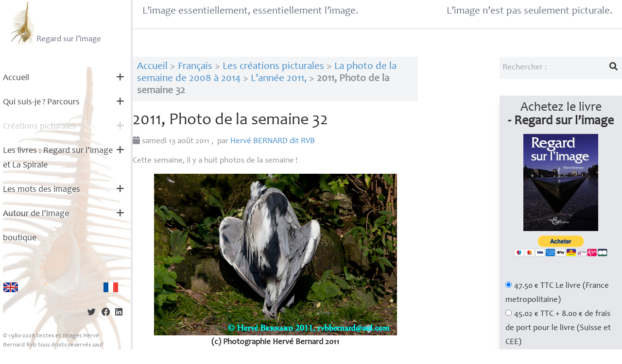

--- FILE ---
content_type: text/html; charset=utf-8
request_url: http://www.regard-sur-limage.com/2011-photo-de-la-semaine-32,630.html?lang=fr
body_size: 8939
content:

    <!DOCTYPE html>
    <html dir="ltr" lang="fr" class="ltr fr no-js">
        <head>
            <script type='text/javascript'>/*<![CDATA[*/(function(H){H.className=H.className.replace(/\bno-js\b/,'js')})(document.documentElement);/*]]>*/</script>
            <title>2011, Photo de la semaine 32 - Regard sur l'image</title>
            <meta name="description" content="Une exception n&#039;est jamais unique ! Cette semaine, il y a huit photos de la semaine ! (c) Photographie Herv&#233; Bernard 2011 " />
	        <link rel="canonical" href="https://www.regard-sur-limage.com/2011-photo-de-la-semaine-32,630.html" />
            <meta http-equiv="Content-Type" content="text/html; charset=utf-8" />
<meta name="viewport" content="width=device-width, initial-scale=1" />


<link rel="alternate" type="application/rss+xml" title="Syndiquer tout le site" href="spip.php?page=backend" />

<link rel="stylesheet" href="https://cdnjs.cloudflare.com/ajax/libs/font-awesome/6.1.1/css/all.min.css" integrity="sha512-KfkfwYDsLkIlwQp6LFnl8zNdLGxu9YAA1QvwINks4PhcElQSvqcyVLLD9aMhXd13uQjoXtEKNosOWaZqXgel0g==" crossorigin="anonymous" referrerpolicy="no-referrer" />
<link rel='stylesheet' href='local/cache-css/69870f848a6015dcc42e04dcb5a6fa98.css?1764938507' type='text/css' />


<script>
var mediabox_settings={"auto_detect":true,"ns":"box","tt_img":true,"sel_g":"#documents_portfolio a[type='image\/jpeg'],#documents_portfolio a[type='image\/png'],#documents_portfolio a[type='image\/gif']","sel_c":".mediabox","str_ssStart":"Diaporama","str_ssStop":"Arr\u00eater","str_cur":"{current}\/{total}","str_prev":"Pr\u00e9c\u00e9dent","str_next":"Suivant","str_close":"Fermer","str_loading":"Chargement\u2026","str_petc":"Taper \u2019Echap\u2019 pour fermer","str_dialTitDef":"Boite de dialogue","str_dialTitMed":"Affichage d\u2019un media","splash_url":"","lity":{"skin":"_simple-dark","maxWidth":"90%","maxHeight":"90%","minWidth":"400px","minHeight":"","slideshow_speed":"2500","opacite":"0.9","defaultCaptionState":"expanded"}};
</script>
<!-- insert_head_css -->










<script type='text/javascript' src='local/cache-js/afe2caedf844483c42f845a4f46c8048.js?1764938507'></script>










<!-- insert_head -->












<link rel="icon" type="image/x-icon" href="squelettes/img/favicon.ico" />
<link rel="shortcut icon" type="image/x-icon" href="squelettes/img/favicon.ico" />            <meta property="og:type" content="article" />
        <meta property="og:title" content="2011, Photo de la semaine 32" />
        <meta property="og:locale" content="fr" />
        <meta property="og:url" content="http://www.regard-sur-limage.com/2011-photo-de-la-semaine-32,630.html" />
        <meta property="og:description" content="Une exception n'est jamais unique ! Cette semaine, il y a huit photos de la semaine ! (c) Photographie Hervé Bernard 2011 " />
        
            <meta property="og:image" content="http://www.regard-sur-limage.com/IMG/jpg/sem32_naufrage_0008.jpg" />
        
            
        
        <meta property="article:published_time" content="2011-08-13" />
        <meta property="article:modified_time" content="2011-08-13" />
        <meta property="article:author" content="Regard sur l&#039;image" />
        
        <meta name="twitter:card" content="summary_large_image" />
        <meta name="twitter:title" content="2011, Photo de la semaine 32" />
        <meta property="og:description" content="Une exception n'est jamais unique ! Cette semaine, il y a huit photos de la semaine ! (c) Photographie Hervé Bernard 2011 " />
        <meta name="twitter:url" content="http://www.regard-sur-limage.com/2011-photo-de-la-semaine-32,630.html" />
        
            <meta property="twitter:image" content="http://www.regard-sur-limage.com/IMG/jpg/sem32_Amst08_7980.jpg" />        </head>
        <body class="pas_surlignable bg-white">
            <div class="flex h-screen  flex-col md:flex-row bg-white">
                <div class="z-20 flex-shrink-0 flex flex-col md:w-96 pl-2 md:block border-solid border-r-4 border-gray-200">
    <header class="flex flex-row items-center justify-start md:justify-between">
        <button class="space-y-2 md:hidden" aria-label="Menu" id="btnMenu">
            <span class="block w-8 h-0.5 bg-gray-600" aria-hidden="true"></span>
            <span class="block w-8 h-0.5 bg-gray-600" aria-hidden="true"></span>
            <span class="block w-5 h-0.5 bg-gray-600" aria-hidden="true"></span>
        </button>
        <h1>
            <a href="/" class="flex items-end justify-between mx-4 text-gray-500 logo-link" title="Retour à l'accueil - Regard sur L'image">
                <img
	src="local/cache-vignettes/L58xH96/siteon0-4d6b8.jpg?1706531369" class='spip_logo' width='58' height='96'
	alt="" /> Regard sur l&#8217;image
            </a>
        </h1>
    </header>
    <aside role="complementary">
        <div class="menu hidden md:block transition-all" id="menu">
            <nav>
                 <ul  id="mb-main-menu"  class="">
		
			 <li class="menu-entree item menu-items__item menu-items__item_accueil rubrique 9">
		<a href="https://www.regard-sur-limage.com" class="menu-items__lien">Accueil</a><a class="submenu-toggler" href="#"><i class="fa fa-plus"></i></a>
			
				
		 
			</li>
		
		
			 <li class="menu-entree item menu-items__item menu-items__item_objet menu-items__item_rubrique menu-item-has-children">
		<a href="-Qui-suis-je-Parcours-.html" class="menu-items__lien">Qui suis-je<small class="fine d-inline"> </small>? Parcours</a><a class="submenu-toggler" href="#"><i class="fa fa-plus"></i></a>
			
				<ul  class="">
		
			 <li class="menu-entree item menu-items__item menu-items__item_objet menu-items__item_rubrique">
		<a href="-Herve-BERNARD-RVB-parcours-manifeste-.html" class="menu-items__lien">- Résumé</a><a class="submenu-toggler" href="#"><i class="fa fa-plus"></i></a>
			
				
		 
			</li>
		
		
			 <li class="menu-entree item menu-items__item menu-items__item_objet menu-items__item_rubrique">
		<a href="-Competences-.html" class="menu-items__lien">Compétences</a>
			
		 
			</li>
		
		
			 <li class="menu-entree item menu-items__item menu-items__item_objet menu-items__item_rubrique">
		<a href="-commandes-.html" class="menu-items__lien">- Œuvres de commandes</a>
			
		 
			</li>
		
		
			 <li class="menu-entree item menu-items__item menu-items__item_objet menu-items__item_rubrique">
		<a href="-Conferences-lectures-Expositions-.html" class="menu-items__lien">- Conférences <br>- lectures - Expositions</a>
			
		 
			</li>
		
		
			 <li class="menu-entree item menu-items__item menu-items__item_objet menu-items__item_rubrique">
		<a href="-entretiens-presentant-les-.html" class="menu-items__lien">- Entretiens présentant les réalisations d&#8217;Hervé Bernard</a>
			
		 
			</li>
		
		
	</ul>
		 
			</li>
		
		
			 <li class="menu-entree item menu-items__item menu-items__item_objet menu-items__item_rubrique menu-item-has-children on active">
		<a href="-les-creations-picturales-.html" class="menu-items__lien">Créations picturales </a><a class="submenu-toggler" href="#"><i class="fa fa-plus"></i></a>
			
				<ul  class="">
		
			 <li class="menu-entree item menu-items__item menu-items__item_objet menu-items__item_rubrique">
		<a href="-Inventaire-Hommage-a-.html" class="menu-items__lien">- Inventaire  –  Hommage à </a>
			
		 
			</li>
		
		
			 <li class="menu-entree item menu-items__item menu-items__item_objet menu-items__item_rubrique">
		<a href="-et-si-c-etait-vrai-ville-inondee-70-.html" class="menu-items__lien">- Et, si c&#8217;était vrai 2010-2080... Perspectives... Retour vers le Futur</a>
			
		 
			</li>
		
		
			 <li class="menu-entree item menu-items__item menu-items__item_objet menu-items__item_rubrique">
		<a href="-en-ligne-droite-les-Tuileries-.html" class="menu-items__lien">- En ligne droite<small class="fine d-inline"> </small>!  Le Jardin des Tuileries </a>
			
		 
			</li>
		
		
			 
			
		
		
			 <li class="menu-entree item menu-items__item menu-items__item_objet menu-items__item_rubrique">
		<a href="-L-Ecume-de-la-Terre-.html" class="menu-items__lien">- L&#8217;Écume de la Terre</a>
			
		 
			</li>
		
		
			 <li class="menu-entree item menu-items__item menu-items__item_objet menu-items__item_rubrique">
		<a href="-surveiller-et-punir-a-travers-le-panopticon-.html" class="menu-items__lien">- Surveiller et punir à travers le panopticon</a>
			
		 
			</li>
		
		
			 <li class="menu-entree item menu-items__item menu-items__item_objet menu-items__item_rubrique">
		<a href="-Cloturer-a-perdre-la-raison-.html" class="menu-items__lien">- Clôturer à perdre la raison</a>
			
		 
			</li>
		
		
			 <li class="menu-entree item menu-items__item menu-items__item_objet menu-items__item_rubrique">
		<a href="-De-la-photographie-a-la-peinture-.html" class="menu-items__lien">- De la photographie à la peinture</a>
			
		 
			</li>
		
		
			 <li class="menu-entree item menu-items__item menu-items__item_objet menu-items__item_rubrique">
		<a href="-La-Sainte-Famille-.html" class="menu-items__lien">- La Sainte Famille</a>
			
		 
			</li>
		
		
			 <li class="menu-entree item menu-items__item menu-items__item_objet menu-items__item_rubrique">
		<a href="-Le-Corps-.html" class="menu-items__lien">- Le Corps</a>
			
		 
			</li>
		
		
			 <li class="menu-entree item menu-items__item menu-items__item_objet menu-items__item_rubrique">
		<a href="-Photographie-3D-.html" class="menu-items__lien">- Photographie 3D</a>
			
		 
			</li>
		
		
			 <li class="menu-entree item menu-items__item menu-items__item_objet menu-items__item_rubrique">
		<a href="-les-films-.html" class="menu-items__lien">- Les films</a>
			
		 
			</li>
		
		
			 <li class="menu-entree item menu-items__item menu-items__item_objet menu-items__item_rubrique">
		<a href="-des-lettres-et-des-images-72-.html" class="menu-items__lien">- Des lettres et des  images</a>
			
		 
			</li>
		
		
	</ul>
		 
			</li>
		
		
			 <li class="menu-entree item menu-items__item menu-items__item_objet menu-items__item_rubrique">
		<a href="-Les-livres-Regard-sur-l-image-et-La-Spirale-.html" class="menu-items__lien">Les livres : Regard sur l&#8217;image et La Spirale</a><a class="submenu-toggler" href="#"><i class="fa fa-plus"></i></a>
			
				<ul  class="">
		
			 <li class="menu-entree item menu-items__item menu-items__item_objet menu-items__item_rubrique">
		<a href="-Regard-sur-l-image-le-livre-.html" class="menu-items__lien">Regard sur l&#8217;image : le livre</a><a class="submenu-toggler" href="#"><i class="fa fa-plus"></i></a>
			
				
		 
			</li>
		
		
			 <li class="menu-entree item menu-items__item menu-items__item_objet menu-items__item_rubrique">
		<a href="-La-Spirale-220-.html" class="menu-items__lien">La Spirale</a>
			
		 
			</li>
		
		
	</ul>
		 
			</li>
		
		
			 <li class="menu-entree item menu-items__item menu-items__item_objet menu-items__item_rubrique menu-item-has-children">
		<a href="-Image-et-societe-.html" class="menu-items__lien">Les mots des images</a><a class="submenu-toggler" href="#"><i class="fa fa-plus"></i></a>
			
				<ul  class="">
		
			 <li class="menu-entree item menu-items__item menu-items__item_objet menu-items__item_rubrique">
		<a href="-Du-lien-texte-image-.html" class="menu-items__lien">- Du lien texte-image</a>
			
		 
			</li>
		
		
			 <li class="menu-entree item menu-items__item menu-items__item_objet menu-items__item_rubrique">
		<a href="-Image-et-histoire-.html" class="menu-items__lien">- Image et histoire</a>
			
		 
			</li>
		
		
			 <li class="menu-entree item menu-items__item menu-items__item_objet menu-items__item_rubrique">
		<a href="-Image-et-politique-206-.html" class="menu-items__lien">- Image et politique</a>
			
		 
			</li>
		
		
			 <li class="menu-entree item menu-items__item menu-items__item_objet menu-items__item_rubrique">
		<a href="-Image-et-publicite-.html" class="menu-items__lien">- Image et publicité</a>
			
		 
			</li>
		
		
			 <li class="menu-entree item menu-items__item menu-items__item_objet menu-items__item_rubrique">
		<a href="-Image-et-religion-.html" class="menu-items__lien">- Image et religion</a>
			
		 
			</li>
		
		
			 <li class="menu-entree item menu-items__item menu-items__item_objet menu-items__item_rubrique">
		<a href="-Image-et-ressemblance-202-.html" class="menu-items__lien">- Image et ressemblance</a>
			
		 
			</li>
		
		
			 <li class="menu-entree item menu-items__item menu-items__item_objet menu-items__item_rubrique">
		<a href="-L-image-ailleurs-.html" class="menu-items__lien">- L’image ailleurs</a>
			
		 
			</li>
		
		
			 <li class="menu-entree item menu-items__item menu-items__item_objet menu-items__item_rubrique">
		<a href="-image-et-polysemie-.html" class="menu-items__lien">- Image et polysémie</a>
			
		 
			</li>
		
		
			 <li class="menu-entree item menu-items__item menu-items__item_objet menu-items__item_rubrique">
		<a href="-Image-et-paysage-.html" class="menu-items__lien">- Image et paysage</a>
			
		 
			</li>
		
		
			 <li class="menu-entree item menu-items__item menu-items__item_objet menu-items__item_rubrique">
		<a href="-l-image-picturale-.html" class="menu-items__lien">- L’image picturale</a>
			
		 
			</li>
		
		
			 <li class="menu-entree item menu-items__item menu-items__item_objet menu-items__item_rubrique">
		<a href="-Image-et-reel-161-.html" class="menu-items__lien">- Image et réel</a>
			
		 
			</li>
		
		
			 <li class="menu-entree item menu-items__item menu-items__item_objet menu-items__item_rubrique">
		<a href="-Semiologie-.html" class="menu-items__lien">- Sémiologie</a>
			
		 
			</li>
		
		
			 <li class="menu-entree item menu-items__item menu-items__item_objet menu-items__item_rubrique">
		<a href="-libres-interpretations-.html" class="menu-items__lien">- Libres interprétations</a>
			
		 
			</li>
		
		
			 <li class="menu-entree item menu-items__item menu-items__item_objet menu-items__item_rubrique">
		<a href="-parodies-.html" class="menu-items__lien">- Parodies</a>
			
		 
			</li>
		
		
			 <li class="menu-entree item menu-items__item menu-items__item_objet menu-items__item_rubrique">
		<a href="-Citations-.html" class="menu-items__lien">- Citations</a>
			
		 
			</li>
		
		
			 <li class="menu-entree item menu-items__item menu-items__item_objet menu-items__item_rubrique">
		<a href="-billets-d-humeur-.html" class="menu-items__lien">- Billets d’humeur</a>
			
		 
			</li>
		
		
	</ul>
		 
			</li>
		
		
			 <li class="menu-entree item menu-items__item menu-items__item_objet menu-items__item_rubrique menu-item-has-children">
		<a href="-autour-de-l-image-.html" class="menu-items__lien">Autour de l&#8217;image</a><a class="submenu-toggler" href="#"><i class="fa fa-plus"></i></a>
			
				<ul  class="">
		
			 <li class="menu-entree item menu-items__item menu-items__item_objet menu-items__item_rubrique">
		<a href="-createur-d-images-.html" class="menu-items__lien">Créateurs d&#8217;images</a>
			
		 
			</li>
		
		
			 <li class="menu-entree item menu-items__item menu-items__item_objet menu-items__item_rubrique">
		<a href="-Le-son-.html" class="menu-items__lien">- Le son</a>
			
		 
			</li>
		
		
			 <li class="menu-entree item menu-items__item menu-items__item_objet menu-items__item_rubrique">
		<a href="-conferences-expositions,8-.html" class="menu-items__lien">Conférences - Expositions</a>
			
		 
			</li>
		
		
			 <li class="menu-entree item menu-items__item menu-items__item_objet menu-items__item_rubrique">
		<a href="-analyse-de-l-image-.html" class="menu-items__lien">Analyse de l&#8217;image</a>
			
		 
			</li>
		
		
			 <li class="menu-entree item menu-items__item menu-items__item_objet menu-items__item_rubrique">
		<a href="-lieux-d-expositions,32-.html" class="menu-items__lien">Lieux d&#8217;expositions</a>
			
		 
			</li>
		
		
			 <li class="menu-entree item menu-items__item menu-items__item_objet menu-items__item_rubrique">
		<a href="-histoire-de-l-image,30-.html" class="menu-items__lien">Histoire de l&#8217;image</a>
			
		 
			</li>
		
		
			 <li class="menu-entree item menu-items__item menu-items__item_objet menu-items__item_rubrique">
		<a href="-Techniques-de-l-image-.html" class="menu-items__lien">Techniques de l&#8217;image</a>
			
		 
			</li>
		
		
			 <li class="menu-entree item menu-items__item menu-items__item_objet menu-items__item_rubrique">
		<a href="-typographie,68-.html" class="menu-items__lien">Typographie</a>
			
		 
			</li>
		
		
			 <li class="menu-entree item menu-items__item menu-items__item_objet menu-items__item_rubrique">
		<a href="-droit-de-l-image,6-.html" class="menu-items__lien">Droit de l&#8217;image</a>
			
		 
			</li>
		
		
			 <li class="menu-entree item menu-items__item menu-items__item_objet menu-items__item_rubrique">
		<a href="-bibliographie-.html" class="menu-items__lien">Bibliographie</a>
			
		 
			</li>
		
		
			 <li class="menu-entree item menu-items__item menu-items__item_objet menu-items__item_rubrique">
		<a href="-lumiere-et-couleur-27-27-27-27-27-27-27-27-27-27-27-27-27-27-27-27-27-27-27-27-27-27-27-27-27-27-27-27-27-27-27-27-27-27-27-27-27-27-27-27-27-27-27-27-27-27-27-.html" class="menu-items__lien">Lumière et couleur</a>
			
		 
			</li>
		
		
			 <li class="menu-entree item menu-items__item menu-items__item_objet menu-items__item_rubrique">
		<a href="-couleurs-lumieres-optiques-.html" class="menu-items__lien">- Couleurs, lumières et optiques</a>
			
		 
			</li>
		
		
			 <li class="menu-entree item menu-items__item menu-items__item_objet menu-items__item_rubrique">
		<a href="-images-et-numerique-.html" class="menu-items__lien">- Images et numérique</a>
			
		 
			</li>
		
		
			 <li class="menu-entree item menu-items__item menu-items__item_objet menu-items__item_rubrique">
		<a href="-techniques-traditionnelles-.html" class="menu-items__lien">- Techniques traditionnelles</a>
			
		 
			</li>
		
		
			 <li class="menu-entree item menu-items__item menu-items__item_objet menu-items__item_rubrique">
		<a href="-partenaires-.html" class="menu-items__lien">Partenaires</a>
			
		 
			</li>
		
		
			 <li class="menu-entree item menu-items__item menu-items__item_objet menu-items__item_rubrique">
		<a href="-errance-.html" class="menu-items__lien">Errance </a>
			
		 
			</li>
		
		
	</ul>
		 
			</li>
		
		
			 <li class="menu-entree item menu-items__item menu-items__item_page-speciale boutique">
		<a href="spip.php?page=boutique" class="menu-items__lien">boutique</a>
			
		 
			</li>
		
		
	</ul>
                
            </nav>
            <div class="mb-footer">
                <div id="menu_lang" class="flex justify-center md:justify-between md:mr-9">


	<div class="flag">

	    <a href="https://www.regard-sur-limage.com?action=converser&amp;var_lang=en&amp;redirect=https%3A%2F%2Fwww.regard-sur-limage.com%2F" rel="alternate" lang="en"  title="English" class="langue_en">
	        <img src="squelettes/img/flag-En-32.png"  alt="En">
	        </a></div> 
	  <div class="flag"><strong class="langue_fr" title="Fran&#231;ais"><img src="squelettes/img/flag-Fr-32.png" alt="Fr"></strong></div> 
</div>                <div class="mb-social mt-8 flex space-x-4 justify-end md:mr-6">
                    <a href="http://twitter.com/intent/tweet?text=Regard sur l&#8217;image&url=http://www.regard-sur-limage.com/2011-photo-de-la-semaine-32,630.html" title="Partager sur Twitter"><i aria-hidden="true" class="text-2xl fa-brands fa-twitter"></i></a>
                    <a href="http://www.facebook.com/sharer/sharer.php?u=https://www.regard-sur-limage.com/&t=Regard sur l&#8217;image" title="Partager sur Facebook"><i aria-hidden="true" class="text-2xl fa-brands fa-facebook"></i></a>
                    <a href="http://www.linkedin.com/shareArticle?mini=true&url=https://www.regard-sur-limage.com/&title=Regard sur l&#8217;image&source=https://www.regard-sur-limage.com" title="Partager sur LinkedIn"><i aria-hidden="true" class="text-2xl fa-brands fa-linkedin"></i></a>            
                </div>
                <div class="mb-copyright mt-8 text-lg md:mr-9">
                    <p>© 1980-2026 textes et images Hervé Bernard Rvb tous droits réservés sauf mention contraire
                    </p>
                </div>
            </div>
        </div>
    </aside>
</div>                <div class="flex flex-col flex-1 w-full overflow-y-auto">
                    <div class="border-b-2 border-solid border-gray-200 py-4 px-7">
    <p id="slogan" class="hidden md:flex justify-between text-3xl text-gray-500">
        <span>L’image essentiellement, essentiellement l’image.</span>
        <span>L’image n’est pas seulement picturale.</span>
    </p>
</div>                    <div class="flex flex-col md:flex-row py-20 justify-between container">
                        <main role="main" class="mx-4 md:mx-0 md:w-7/12">
                            <p class="arbo bg-gray-100 text-3xl  p-3 mb-8"><a href="https://www.regard-sur-limage.com/">Accueil</a> &gt; <a href="-francais-.html">Français</a> &gt; <a href="-les-creations-picturales-.html">Les créations picturales</a> &gt; <a href="-la-photo-de-la-semaine-.html">La photo de la semaine de 2008 à 2014</a> &gt; <a href="-l-annee-2011,34-.html">L’année  2011,</a> &gt; <strong class="on">2011, Photo de la semaine 32</strong></p>
                            <div class="single-post">
                                <section>
                                    
                                    
                                    <article>
                                         
                                        <h1 class="text-3xl md:text-5xl mb-4"><span class="crayon article-titre-630 ">2011, Photo de la semaine 32</span></h1>
                                        <p class="sp-info mb-4">
                                            <time pubdate="pubdate" datetime="2011-08-13T05:22:00Z">
                                                <i aria-hidden="true" class="fa fa-calendar"></i> samedi 13 août 2011
                                            </time>
                                            <span class="authors"><span class="sep">, </span><span class="glyphicon glyphicon-user"></span>&nbsp;par  <span class="vcard author"><a class="url fn spip_in" href="_herve-bernard-dit-rvb,1_.html">Hervé <span class="caps">BERNARD</span> dit <span class="caps">RVB</span></a></span></span>
                                            
                                        </p>
                                        <div class="sp-content">
                                        
                                        
                                            
                                        
                                        
                                        
                                        
                                            <div class="crayon article-texte-630 texte surlignable"> <p>Cette semaine, il y a huit photos de la semaine<small class="fine d-inline"> </small>!</p>
<div class='flex my-4 justify-center text-center spip_document_392 spip_document spip_documents spip_document_image spip_documents_center spip_document_center spip_document_avec_legende'
  data-legende-len="37" data-legende-lenx="x"
>
<figure class="spip_doc_inner">

 <a href="IMG/jpg/sem32_Amst_0590.jpg" class="spip_doc_lien mediabox" type="image/jpeg">
		<img src='local/cache-vignettes/L500xH333/sem32_Amst_0590-f3a88.jpg?1706257995' width='500' height='333' alt='' /></a>
<figcaption class='spip_doc_legende'>
	<div class='spip_doc_titre  crayon document-titre-392 '><strong>(c) Photographie Hervé Bernard 2011
</strong></div>
	
</figcaption></figure>
</div>
<p>Naufrage</p>
<div class='flex my-4 justify-center text-center spip_document_393 spip_document spip_documents spip_document_image spip_documents_center spip_document_center spip_document_avec_legende'
  data-legende-len="75" data-legende-lenx="xx"
>
<figure class="spip_doc_inner">

 <a href="IMG/jpg/sem32_naufrage_0008.jpg" class="spip_doc_lien mediabox" type="image/jpeg">
		<img src='local/cache-vignettes/L500xH333/sem32_naufrage_0008-33b56.jpg?1706257995' width='500' height='333' alt='' /></a>
<figcaption class='spip_doc_legende'>
	<div class='spip_doc_titre  crayon document-titre-393 '><strong>Naufrage sur les canaux amsteldamois, (c) Photographie Hervé Bernard 2011
</strong></div>
	
</figcaption></figure>
</div>
<p>Scaphandrier</p>
<div class='flex my-4 justify-center text-center spip_document_394 spip_document spip_documents spip_document_image spip_documents_center spip_document_center spip_document_avec_legende'
  data-legende-len="60" data-legende-lenx="x"
>
<figure class="spip_doc_inner">

 <a href="IMG/jpg/sem32_Amst10_0384.jpg" class="spip_doc_lien mediabox" type="image/jpeg">
		<img src='local/cache-vignettes/L333xH500/sem32_Amst10_0384-78608.jpg?1706257995' width='333' height='500' alt='' /></a>
<figcaption class='spip_doc_legende'>
	<div class='spip_doc_titre  crayon document-titre-394 '><strong>Cosmonaute - scaphandrier, Photographie Hervé Bernard 2011
</strong></div>
	
</figcaption></figure>
</div>
<p>Reflet ou transparence<small class="fine d-inline"> </small>?</p>
<div class='flex my-4 justify-center text-center spip_document_395 spip_document spip_documents spip_document_image spip_documents_center spip_document_center spip_document_avec_legende'
  data-legende-len="24" data-legende-lenx=""
>
<figure class="spip_doc_inner">

 <a href="IMG/jpg/sem32_Amst08_7980.jpg" class="spip_doc_lien mediabox" type="image/jpeg">
		<img src='local/cache-vignettes/L500xH333/sem32_Amst08_7980-82054.jpg?1706257995' width='500' height='333' alt='' /></a>
<figcaption class='spip_doc_legende'>
	<div class='spip_doc_titre  crayon document-titre-395 '><strong>(c) Hervé Bernard 2011
</strong></div>
	
</figcaption></figure>
</div><div class='flex my-4 justify-center text-center spip_document_396 spip_document spip_documents spip_document_image spip_documents_center spip_document_center spip_document_avec_legende'
  data-legende-len="36" data-legende-lenx="x"
>
<figure class="spip_doc_inner">

 <a href="IMG/jpg/sem32_Amst07_6470.jpg" class="spip_doc_lien mediabox" type="image/jpeg">
		<img src='local/cache-vignettes/L333xH500/sem32_Amst07_6470-07a47.jpg?1706257995' width='333' height='500' alt='' /></a>
<figcaption class='spip_doc_legende'>
	<div class='spip_doc_titre  crayon document-titre-396 '><strong>(c) Photographie Hervé Bernard2011
</strong></div>
	
</figcaption></figure>
</div>
<p>Dans le port d&#8217;Amsterdam...</p>
<div class='flex my-4 justify-center text-center spip_document_397 spip_document spip_documents spip_document_image spip_documents_center spip_document_center spip_document_avec_legende'
  data-legende-len="37" data-legende-lenx="x"
>
<figure class="spip_doc_inner">

 <a href="IMG/jpg/sem32_Amst07_2427.jpg" class="spip_doc_lien mediabox" type="image/jpeg">
		<img src='local/cache-vignettes/L500xH333/sem32_Amst07_2427-b8081.jpg?1706257995' width='500' height='333' alt='' /></a>
<figcaption class='spip_doc_legende'>
	<div class='spip_doc_titre  crayon document-titre-397 '><strong>(c) Photographie Hervé Bernard 2011
</strong></div>
	
</figcaption></figure>
</div>
<p>À Amsterdam, comme à Rome, il y a une plage...</p>
<div class='flex my-4 justify-center text-center spip_document_398 spip_document spip_documents spip_document_image spip_documents_center spip_document_center spip_document_avec_legende'
  data-legende-len="38" data-legende-lenx="x"
>
<figure class="spip_doc_inner">

 <a href="IMG/jpg/sem32_Amst07_6419.jpg" class="spip_doc_lien mediabox" type="image/jpeg">
		<img src='local/cache-vignettes/L333xH500/sem32_Amst07_6419-8b503.jpg?1706257995' width='333' height='500' alt='' /></a>
<figcaption class='spip_doc_legende'>
	<div class='spip_doc_titre  crayon document-titre-398 '><strong>(c) Photographiie Hervé Bernard 2011
</strong></div>
	
</figcaption></figure>
</div>
<p>mais, il y a aussi des usines...</p>
<div class='flex my-4 justify-center text-center spip_document_399 spip_document spip_documents spip_document_image spip_documents_center spip_document_center spip_document_avec_legende'
  data-legende-len="37" data-legende-lenx="x"
>
<figure class="spip_doc_inner">

 <a href="IMG/jpg/sem32_Amst07_2412.jpg" class="spip_doc_lien mediabox" type="image/jpeg">
		<img src='local/cache-vignettes/L500xH333/sem32_Amst07_2412-23e89.jpg?1706257995' width='500' height='333' alt='' /></a>
<figcaption class='spip_doc_legende'>
	<div class='spip_doc_titre  crayon document-titre-399 '><strong>(c) Photographie Hervé Bernard 2011
</strong></div>
	
</figcaption></figure>
</div></div>
                                            
                                            
                                            
                                        </div>
                                        <div class="article-footer mt-8">
                                                <div class="w-full col-span-12">
                                                    
                                                    
                                                </div>
                                                <div class="w-full col-span-12 flex flex-col md:flex-row justify-between mt-16">
                                                    <div class="">
                                                        
                                                    </div>
                                                    <div class="w-4/12 text-right flex justify-between">
                                                        <span class="sp-share-title mr-4">Partagez</span>
                                                        <div class="social-block text-2xl flex space-x-4">
                                                            <a href="http://twitter.com/intent/tweet?text=2011, Photo de la semaine 32&url=http://www.regard-sur-limage.com/2011-photo-de-la-semaine-32,630.html" title="Partager sur Twitter"><i aria-hidden="true" class="fa-brands fa-twitter text-3xl"></i></a>
                                                            <a href="http://www.facebook.com/sharer/sharer.php?u=http://www.regard-sur-limage.com/2011-photo-de-la-semaine-32,630.html&t=2011, Photo de la semaine 32" title="Partager sur Facebook"><i aria-hidden="true" class="fa-brands fa-facebook text-3xl"></i></a>
                                                            <a href="http://www.linkedin.com/shareArticle?mini=true&url=http://www.regard-sur-limage.com/2011-photo-de-la-semaine-32,630.html&title=2011, Photo de la semaine 32&source=https://www.regard-sur-limage.com" title="Partager sur LinkedIn"><i aria-hidden="true" class="fa-brands fa-linkedin text-3xl"></i></a>
                                                        </div>
                                                        
                                                    </div>
                                                </div>
                                        </div>
                                    </article>
                                </section>
                            </div>
                        </main>
                         <aside class="md:w-1/4 col-span-12  mx-4 md:mx-0 my-12 md:my-0">
    <div class="w-full mb-12 formulaire_spip formulaire_recherche" id="formulaire_recherche">
	<form action="spip.php?page=recherche" method="get">
		<div class="editer-groupe flex">
			<input name="page" value="recherche" type="hidden"
>
			
			<label for="recherche" class="hidden">Rechercher :</label>
			<input type="search" class="search text w-full px-2 py-3 bg-gray-100" placeholder="Rechercher :" size="10" name="recherche" id="recherche" accesskey="4" autocapitalize="off" autocorrect="off"
			/>
			<button type="submit" class="bg-gray-100 p-3" aria-label="Lancer la recherche">
				<i class="fa fa-search" aria-hidden="true"></i>
			</button>
		</div>
	</form>
</div>

    
            <div class="conteneur-paypal bg-gray-200 shadow-lg mb-8 p-4 ">
        <h3 class="text-4xl mb-4 text-center">Achetez le livre<br /><strong>- Regard sur l&#8217;image</strong></h3>
        
            <div class="flex justify-center items-center">
                <a href="IMG/jpg/regard-couverture_recto.jpg" class="mediabox"><img src='local/cache-vignettes/L154xH200/regard-couverture_recto-99d17.jpg?1706531395' width='154' height='200' alt='Regard sur l&#039;image' /></a>
            </div>
        
    <div class="conteneur-btn-paypal flex justify-center items-center mt-2">
        <div class='ajaxbloc ajax-id-frm417' data-ajax-env='lLNpzXYFHsxBo4zmifv12fN/WKkLxxhnRrUDD/+ZFUPFh2514aR/D4dc4xcjCWh5iQZCSAkBZE7k4+ZcDJ0dnuQydTZVblI5UCc5jS+wq1J1o1FV/P5PA6gzTkjPREzK+O7DqJHla5jsybYISsG2ihD2bQvubQ==' data-origin="2011-photo-de-la-semaine-32,630.html?lang=fr">
      
    


<div class="formulaire_spip formulaire_paypal" id="formulaire_paypal417">
<form action="https://www.paypal.com/cgi-bin/webscr" method="post" id="form_paypal417" name="form_paypal417">
    <input name="cmd" type="hidden" value="_xclick" />
    <input name="business" type="hidden" value="rvbbernard@gmx.fr" />
    <input name="item_name" type="hidden" value="- Regard sur l&amp;#8217;image" />
    <input name="amount" type="hidden" value="45.02" />
    <input name="shipping" type="hidden" value="0" />
    <input name="no_shipping" type="hidden" value="0" />
    <input name="tax" type="hidden" value="2.48" />
    <input name="custom" type="hidden" value="417" />
    <input name="return" type="hidden" value="https://www.regard-sur-limage.com/spip.php?page=boutique&rub=34&rtn=paypal" />
    <input name="cancel_return" type="hidden" value="https://www.regard-sur-limage.com/spip.php?page=boutique&rub=34#417" />
    <input name="notify_url" type="hidden" value="https://www.regard-sur-limage.com/spip.php?page=notify" />
    <input name="no_note" type="hidden" value="1" />
    <input name="currency_code" type="hidden" value="EUR" />
    <input name="lc" type="hidden" value="FR" />
    <input name="bn" type="hidden" value="PP-BuyNowBF" />
    <input type="image" src="https://www.paypalobjects.com/fr_FR/FR/i/btn/btn_buynowCC_LG.gif" border="0" name="submit" alt="PayPal" style="width:192px;height:53px;" >
    <img src="https://www.paypal.com/fr_FR/i/scr/pixel.gif" border="0" alt="" width="1" height="1" />
</form>
</div>
</div><!--ajaxbloc-->    </div>
    <div class="conteneur-btn_options">
        <div class="formulaire_spip formulaire_options" id="formulaire_options417">
<br class="bugajaxie" />




<form action="/2011-photo-de-la-semaine-32,630.html?lang=fr" method="post" id="options417">
    <span class="form-hidden"><input name="lang" value="fr" type="hidden"
><input name='formulaire_action' type='hidden'
		value='btn_options'><input name='formulaire_action_args' type='hidden'
		value='lLLzyrcUHklgQ+Dlpj3fhqc1hW3zD4kvTIri3gaeYuJyC7eMj1TFevcIR6FlJI9VXiHhrTzptbL7Ibu19KhE5OPWa3a7WWL1jUfgSg/5QnmPF6ikSzEqvyp3QN1vM5fdR0R2RxGq3F+Y7F7Z0157VQ=='><input name='formulaire_action_sign' type='hidden'
		value=''></span><input type="hidden" name="id_article" value="417"/>
    <fieldset>
    <ul>
    <li><input type="radio" id="options1" name="options" value="1"  checked="checked"  onclick="ajaxReload('frm417',{args:{id_article:417,option:1}});" class="mr-2" />47.50 € TTC Le livre (France metropolitaine)</li>
    <li><input type="radio" id="options2" name="options" value="2"  onclick="ajaxReload('frm417',{args:{id_article:417,option:2}});" class="mr-2" />45.02 € TTC + 8.00 € de frais de port pour le livre (Suisse et CEE)</li>
    
    <!-- <li><input type="radio" id="options3" name="options" value="3"  onclick="ajaxReload('frm417',{args:{id_article:417,option:3}});" class="mr-2" />42.20 € TTC Offre réservée aux contacts Linkedin, Viadeo, fan FB de Regard sur l&#039;image, durée un mois. </li>-->
    </ul>
    
    
    <p style="display: none;">
        <label for="nobot">Veuillez laisser ce champ vide :</label>
        <input type="text" class="text" name="nobot" id="nobot" value="" />
    </p>
    <input type="submit" class="submit" name="submit" value="OK" id="optionsubmit417"/>
	</fieldset>
</form>
<script type="text/javascript">$('#optionsubmit417').hide()</script>
</div>
</div>
    
    </fieldset>
</div>



 
<div class="conteneur-paypal bg-gray-200 shadow-lg mb-8 p-4 ">
        <h3 class="text-4xl mb-4 text-center">Achetez le livre<br /><strong>- La Spirale</strong></h3>
        
            <div class="flex justify-center items-center">
                <a href="IMG/jpg/herve-bernard_spirale08_2024_01-17_entier_bd_page_01.jpg" class="mediabox"><img src='local/cache-vignettes/L142xH200/herve-bernard_spirale08_2024_01-17_entier_bd_page_01-7bb1c.jpg?1706532600' width='142' height='200' alt='La Spirale' /></a>
            </div>
        
    <div class="conteneur-btn-paypal flex justify-center items-center mt-2">
        <div class='ajaxbloc ajax-id-frm2357' data-ajax-env='lLNjzbYEHklwpQzn2WgSxBoGWdGMbtxmoNv6mD6kHk1IcwZKRuAQ6vHIJHF3DAMGaCBg7VxSm3+arfq3OtVSJ+suRvYjIlS3TAJ5JhMSHfQY4pBF7y4KaDVAFnesx8LTSZYOuFhCIredMauaEsh2oJCj1VPefQ==' data-origin="2011-photo-de-la-semaine-32,630.html?lang=fr">
      
    


<div class="formulaire_spip formulaire_paypal" id="formulaire_paypal2357">
<form action="https://www.paypal.com/cgi-bin/webscr" method="post" id="form_paypal2357" name="form_paypal2357">
    <input name="cmd" type="hidden" value="_xclick" />
    <input name="business" type="hidden" value="rvbbernard@gmx.fr" />
    <input name="item_name" type="hidden" value="- La Spirale" />
    <input name="amount" type="hidden" value="26.54" />
    <input name="shipping" type="hidden" value="0" />
    <input name="no_shipping" type="hidden" value="0" />
    <input name="tax" type="hidden" value="1.46" />
    <input name="custom" type="hidden" value="2357" />
    <input name="return" type="hidden" value="https://www.regard-sur-limage.com/spip.php?page=boutique&rub=34&rtn=paypal" />
    <input name="cancel_return" type="hidden" value="https://www.regard-sur-limage.com/spip.php?page=boutique&rub=34#2357" />
    <input name="notify_url" type="hidden" value="https://www.regard-sur-limage.com/spip.php?page=notify" />
    <input name="no_note" type="hidden" value="1" />
    <input name="currency_code" type="hidden" value="EUR" />
    <input name="lc" type="hidden" value="FR" />
    <input name="bn" type="hidden" value="PP-BuyNowBF" />
    <input type="image" src="https://www.paypalobjects.com/fr_FR/FR/i/btn/btn_buynowCC_LG.gif" border="0" name="submit" alt="PayPal" style="width:192px;height:53px;" >
    <img src="https://www.paypal.com/fr_FR/i/scr/pixel.gif" border="0" alt="" width="1" height="1" />
</form>
</div>
</div><!--ajaxbloc-->    </div>
    <div class="conteneur-btn_options">
        <div class="formulaire_spip formulaire_options" id="formulaire_options2357">
<br class="bugajaxie" />




<form action="/2011-photo-de-la-semaine-32,630.html?lang=fr" method="post" id="options2357">
    <span class="form-hidden"><input name="lang" value="fr" type="hidden"
><input name='formulaire_action' type='hidden'
		value='btn_options'><input name='formulaire_action_args' type='hidden'
		value='7LJ7ybcUHklgoQjlmyCHGrX1qVlduXXuhLKwSY5oFjo84HbE5Oa/HBEEfqRYT0Nb6+EB9PBKP0k3TuLF6Uwkq5Ic5mU921moXDRR/mBSmuD4d9ZMpSeM7vJNV8y61wKiMpqtdV1qTI9t5hYWfA=='><input name='formulaire_action_sign' type='hidden'
		value=''></span><input type="hidden" name="id_article" value="2357"/>
    <fieldset>
    <ul>
    <li><input type="radio" id="options1" name="options" value="1"  checked="checked"  onclick="ajaxReload('frm2357',{args:{id_article:2357,option:1}});" class="mr-2" />28.00 € TTC Le livre (France metropolitaine)</li>
    <li><input type="radio" id="options2" name="options" value="2"  onclick="ajaxReload('frm2357',{args:{id_article:2357,option:2}});" class="mr-2" />26.54 € TTC + 6.00 € de frais de port pour le livre (Suisse et CEE)</li>
    
    <!-- <li><input type="radio" id="options3" name="options" value="3"  onclick="ajaxReload('frm2357',{args:{id_article:2357,option:3}});" class="mr-2" />0.00 € TTC Offre réservée aux contacts Linkedin, Viadeo, fan FB de Regard sur l&#039;image, durée un mois. </li>-->
    </ul>
    
    
    <p style="display: none;">
        <label for="nobot">Veuillez laisser ce champ vide :</label>
        <input type="text" class="text" name="nobot" id="nobot" value="" />
    </p>
    <input type="submit" class="submit" name="submit" value="OK" id="optionsubmit2357"/>
	</fieldset>
</form>
<script type="text/javascript">$('#optionsubmit2357').hide()</script>
</div>
</div>
    
    </fieldset>
</div>



 
<div class="conteneur-paypal bg-gray-200 shadow-lg mb-8 p-4 ">
        <h3 class="text-4xl mb-4 text-center">Achetez le livre<br /><strong>- Regard sur l&#8217;image et La Spirale</strong></h3>
        
            <div class="flex justify-center items-center">
                <a href="IMG/png/2_livres.png" class="mediabox"><img src='local/cache-vignettes/L200xH148/2_livres-aee65.png?1706532843' width='200' height='148' alt='Regard sur l&#039;image et La Spirale (achat group&#233;)' /></a>
            </div>
        
    <div class="conteneur-btn-paypal flex justify-center items-center mt-2">
        <div class='ajaxbloc ajax-id-frm2358' data-ajax-env='lLFpzbYEAglxo5zmMXtZDlEuUjRCYDfsb5o2PPKUBk3JwggB8Reo0RIPuQJ+gISK9zNm/tBTlT1mnEP0Eq99wBUcNqywvBmNxPdDdnl36bWSiJEXRM8tQ2lia84/p30xPy+vkN/7gwZK3ZVBgbsh3BpRKFPXvQk=' data-origin="2011-photo-de-la-semaine-32,630.html?lang=fr">
      
    


<div class="formulaire_spip formulaire_paypal" id="formulaire_paypal2358">
<form action="https://www.paypal.com/cgi-bin/webscr" method="post" id="form_paypal2358" name="form_paypal2358">
    <input name="cmd" type="hidden" value="_xclick" />
    <input name="business" type="hidden" value="rvbbernard@gmx.fr" />
    <input name="item_name" type="hidden" value="- Regard sur l&amp;#8217;image et La Spirale" />
    <input name="amount" type="hidden" value="66.35" />
    <input name="shipping" type="hidden" value="0" />
    <input name="no_shipping" type="hidden" value="0" />
    <input name="tax" type="hidden" value="3.65" />
    <input name="custom" type="hidden" value="2358" />
    <input name="return" type="hidden" value="https://www.regard-sur-limage.com/spip.php?page=boutique&rub=34&rtn=paypal" />
    <input name="cancel_return" type="hidden" value="https://www.regard-sur-limage.com/spip.php?page=boutique&rub=34#2358" />
    <input name="notify_url" type="hidden" value="https://www.regard-sur-limage.com/spip.php?page=notify" />
    <input name="no_note" type="hidden" value="1" />
    <input name="currency_code" type="hidden" value="EUR" />
    <input name="lc" type="hidden" value="FR" />
    <input name="bn" type="hidden" value="PP-BuyNowBF" />
    <input type="image" src="https://www.paypalobjects.com/fr_FR/FR/i/btn/btn_buynowCC_LG.gif" border="0" name="submit" alt="PayPal" style="width:192px;height:53px;" >
    <img src="https://www.paypal.com/fr_FR/i/scr/pixel.gif" border="0" alt="" width="1" height="1" />
</form>
</div>
</div><!--ajaxbloc-->    </div>
    <div class="conteneur-btn_options">
        <div class="formulaire_spip formulaire_options" id="formulaire_options2358">
<br class="bugajaxie" />




<form action="/2011-photo-de-la-semaine-32,630.html?lang=fr" method="post" id="options2358">
    <span class="form-hidden"><input name="lang" value="fr" type="hidden"
><input name='formulaire_action' type='hidden'
		value='btn_options'><input name='formulaire_action_args' type='hidden'
		value='7LIJybcUHklwpYjlG9kFinewy2uz1HWvgJL2SapqufoDtQP7FzIzTMywPLmVGXlfPg8CxiLFR/Ewh9ksk1A2lP8KhaEeq9mp2AWiFSgd6iHc7slvlSeqUy3X/MSCDemAeVnNlEIR2IocR2cYgSU='><input name='formulaire_action_sign' type='hidden'
		value=''></span><input type="hidden" name="id_article" value="2358"/>
    <fieldset>
    <ul>
    <li><input type="radio" id="options1" name="options" value="1"  checked="checked"  onclick="ajaxReload('frm2358',{args:{id_article:2358,option:1}});" class="mr-2" />70.00 € TTC Le livre (France metropolitaine)</li>
    <li><input type="radio" id="options2" name="options" value="2"  onclick="ajaxReload('frm2358',{args:{id_article:2358,option:2}});" class="mr-2" />66.35 € TTC + 9.00 € de frais de port pour le livre (Suisse et CEE)</li>
    
    <!-- <li><input type="radio" id="options3" name="options" value="3"  onclick="ajaxReload('frm2358',{args:{id_article:2358,option:3}});" class="mr-2" />0.00 € TTC Offre réservée aux contacts Linkedin, Viadeo, fan FB de Regard sur l&#039;image, durée un mois. </li>-->
    </ul>
    
    
    <p style="display: none;">
        <label for="nobot">Veuillez laisser ce champ vide :</label>
        <input type="text" class="text" name="nobot" id="nobot" value="" />
    </p>
    <input type="submit" class="submit" name="submit" value="OK" id="optionsubmit2358"/>
	</fieldset>
</form>
<script type="text/javascript">$('#optionsubmit2358').hide()</script>
</div>
</div>
    
    </fieldset>
</div>        
        
            
        
        
        
            <div class="widget">
                <h3 class="text-3xl mt-8"><a href="-l-annee-2011,34-.html">Dans la même rubrique</a></h3>
                <ul class="wg-popular-posts">
                    
                        <li class="item">
                            <div class="body">
                                <p class="wg-pp-title"><a href="le-diaporama-de-l-annee-2011-689.html">Le diaporama de l&#8217;année 2011</a></p>
                            </div>
                        </li>
                    
                        <li class="item">
                            <div class="body">
                                <p class="wg-pp-title"><a href="2011-photo-de-la-semaine-52,675.html">2011, Photo de la semaine 52</a></p>
                            </div>
                        </li>
                    
                        <li class="item">
                            <div class="body">
                                <p class="wg-pp-title"><a href="2011-photo-de-la-semaine-51,676.html">2011, Photo de la semaine 51</a></p>
                            </div>
                        </li>
                    
                        <li class="item">
                            <div class="body">
                                <p class="wg-pp-title"><a href="2011-photo-de-la-semaine-50,673.html">2011, Photo de la semaine 50</a></p>
                            </div>
                        </li>
                    
                        <li class="item">
                            <div class="body">
                                <p class="wg-pp-title"><a href="2011-photo-de-la-semaine-49,671.html">2011, Photo de la semaine 49</a></p>
                            </div>
                        </li>
                    
                        <li class="item">
                            <div class="body">
                                <p class="wg-pp-title"><a href="2011-photo-de-la-semaine-48,669.html">2011, Photo de la semaine 48</a></p>
                            </div>
                        </li>
                    
                        <li class="item">
                            <div class="body">
                                <p class="wg-pp-title"><a href="2011-photo-de-la-semaine-47,667.html">2011, photo de la semaine 47</a></p>
                            </div>
                        </li>
                    
                        <li class="item">
                            <div class="body">
                                <p class="wg-pp-title"><a href="2011-photo-de-la-semaine-46,664.html">2011, Photo de la semaine 46</a></p>
                            </div>
                        </li>
                    
                        <li class="item">
                            <div class="body">
                                <p class="wg-pp-title"><a href="2011-photo-de-la-semaine-45,661.html">2011, Photo de la semaine 45</a></p>
                            </div>
                        </li>
                    
                        <li class="item">
                            <div class="body">
                                <p class="wg-pp-title"><a href="2011-photo-de-la-semaine-44,659.html">2011, Photo de la semaine 44</a></p>
                            </div>
                        </li>
                    
                </ul>
            </div><!-- widget -->
        
    
</aside>                    </div>
                    <footer class="py-5 text-center flex flex-col space-y-4 items-center justify-center border-t-2 border-solid border-gray-200">
<p>
     1992-2026  &mdash; Regard sur l&#8217;image<br />
    <a rel="contents" href="spip.php?page=mentions-legales">Mentions légales</a><span class="sep"> | </span>
    <a rel="contents" href="spip.php?page=plan">Plan du site</a><span class="sep"> | </span>
    <a rel="contents" href="spip.php?page=contact">Contact</a>
    <span class="sep"> |</span>
    <a href="spip.php?page=backend" rel="alternate" title="Syndiquer tout le site">&nbsp;RSS&nbsp;2.0</a><span class="sep"> |</span>
    <a href="https://twitter.com/regardsurlimage" target="_blank" class="tweetbutton" title="Twitter"><i class="fa fa-twitter fa-fw" aria-hidden="true"></i> @regardsurlimage</a>
    
    </p>
    <a href="http://www.spip.net/" rel="generator" title="Site réalisé avec SPIP" class="spip_out"><img src='spip.png?1764929668' alt='SPIP' width='60' height='40' /></a></small>
</footer>
<script src="squelettes/js/menu.js?1653469972"></script>                </div>
            </div>
            
        </body>
    </html>


--- FILE ---
content_type: application/javascript
request_url: http://www.regard-sur-limage.com/squelettes/js/menu.js?1653469972
body_size: 582
content:

document.addEventListener('DOMContentLoaded', function() {

    const toggle = {
        block: 'none',
        none: 'block'
    }
    
    const icon = {
        block: 'fa-minus',
        none:  'fa-plus',
    }
    
    function ToggleMenu(event) {
        event.stopPropagation();
        if (event.target.parentNode.nextElementSibling) {
            event.target.parentNode.nextElementSibling.style.display = toggle[event.target.parentNode.nextElementSibling.style.display] || 'block';
            if (event.target.classList.contains('fa-minus')) {
                event.target.classList.remove('fa-minus');
                event.target.classList.add('fa-plus');
            }
            else {
                event.target.classList.add('fa-minus');
                event.target.classList.remove('fa-plus');
            }
        }
    }
    var menuParents = document.querySelectorAll("#mb-main-menu .menu-item-has-children");
    menuParents.forEach(menuParent => {
        menuParent.childNodes[2].addEventListener('click', ToggleMenu);
    })

    // open
    const burger = document.getElementById('btnMenu');
    const menu = document.getElementById('menu');

    burger.addEventListener('click', function() {
         menu.classList.toggle('hidden');
    });

    const close = document.getElementById('menuClose');
    if (close) {
        close.addEventListener('click', function() {
            menu.classList.toggle('hidden');
        });
    }
    /*

    if (backdrop.length) {
        for (var i = 0; i < backdrop.length; i++) {
            backdrop[i].addEventListener('click', function() {
                for (var j = 0; j < menu.length; j++) {
                    menu[j].classList.toggle('hidden');
                }
            });
        }
    }*/
});